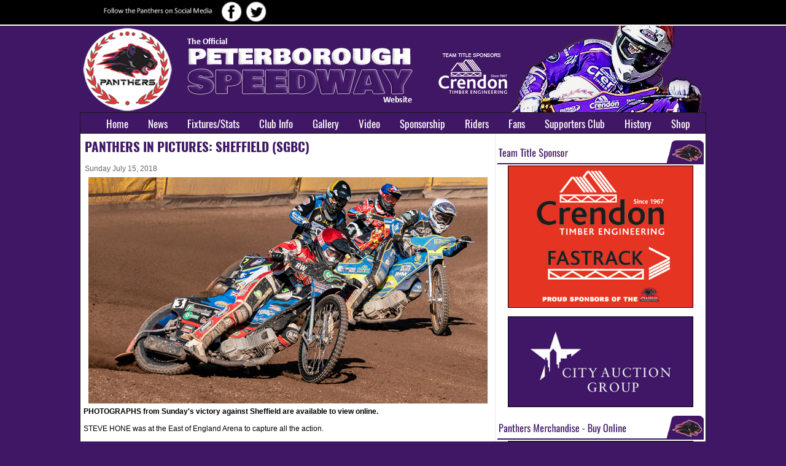

--- FILE ---
content_type: text/html; charset=utf-8
request_url: http://peterborough-speedway.com/news.php?extend.3420
body_size: 3879
content:
<?xml version='1.0' encoding='utf-8' ?>
<!DOCTYPE html PUBLIC "-//W3C//DTD XHTML 1.1//EN" "http://www.w3.org/TR/xhtml11/DTD/xhtml11.dtd">
<html xmlns='http://www.w3.org/1999/xhtml' xml:lang="en">
<head>
<title>Peterborough Panthers Speedway Official Website: PANTHERS IN PICTURES: SHEFFIELD (SGBC)</title>
<!-- *JS* -->
<script type='text/javascript' src='/files/zintek.js'></script>
<!-- *CSS* -->
<!-- Theme css -->
<link rel='stylesheet' href='/themes/peterborough23/style.css' type='text/css' media='all' />
<!-- *META* -->
<meta http-equiv='content-type' content='text/html; charset=utf-8' />
<meta http-equiv='content-style-type' content='text/css' />
<meta http-equiv='content-language' content='en' />
<!-- e107slider meta -->

	<link rel='stylesheet' type='text/css' href='extras/e107slider/css/responsiveslides.css' media='screen' />
	<script src='extras/e107slider/scripts/jquery-1.9.1.min.js'></script>
	<script src='extras/e107slider/scripts/responsiveslides.min.js'></script>
	<script type='text/javascript'>
		$(function () {

      		$(".rslides1").responsiveSlides({
      			auto: true,
  				speed: 500,
  				timeout: 6000,
  				pager: true,
  				nav: true,
  				random: false,
  				pause: true,
  				pauseControls: true
      		});
      		
      		$(".rslides2").responsiveSlides({
        		auto: true,
  				speed: 500,
  				timeout: 5000,
  				pager: true,
  				nav: true,
  				random: false,
  				pause: false,
  				pauseControls: false
      		});

    	});
	</script><!-- mobile meta -->
<!-- rss_menu meta -->

<!-- Core Meta Tags -->
<meta name="description" content="The official website for the Peterborough Panthers speedway team. All the latest official news from the East of England Showground." />
<meta name="keywords" content="peterborough, panthers, speedway, team, uk, british, england, british, bspa, rick frost, trevor swales, ryan sullivan, tomas, bajerski, niels kristian iversen, jesper b, jensen, east, of, showground, pumas, richard hall, elite league, sky sports, hans andersen, ulrich ostergaard, julie mahoney, peter oakes" />
<!-- Global site tag (gtag.js) - Google Analytics -->
<script async src="https://www.googletagmanager.com/gtag/js?id=UA-129264632-1"></script>
<script>
  window.dataLayer = window.dataLayer || [];
  function gtag(){dataLayer.push(arguments);}
  gtag('js', new Date());

  gtag('config', 'UA-129264632-1');
</script>
<link rel='icon' href='http://peterborough-speedway.com/favicon.ico' type='image/x-icon' />
<link rel='shortcut icon' href='http://peterborough-speedway.com/favicon.ico' type='image/xicon' />

<!-- *PRELOAD* -->
</head>
<body onload="externalLinks();">
<div align='center'>  <table width='100%'  border='0' cellpadding='0' cellspacing='0' background='http://www.peterborough-speedway.com/images/bg23_rv.jpg'>    <tr>      <td height='30' valign='top'><div align='center'>        <table width='1020' border='0' cellspacing='0' cellpadding='0'>          <tr>            <td width='2'><div align='left'><img src='http://www.peterborough-speedway.com/images/blank.gif' width='15' height=39'></div></td>            <td><div align='left'>              <table border='0' cellspacing='0' cellpadding='0'>                  <tr>                    <td width='212'><img src='http://www.peterborough-speedway.com/images/followus3_rv.png' width='202' height='18'></td>                    <td width='40'><div align='center'><a href='https://www.facebook.com/peterboroughspeedway/' target='_blank'><img src='http://www.peterborough-speedway.com/images/facebook1_rv.png' alt='Facebook' width='34' height='34' border='0'></a></div></td>                    <td width='40'><div align='center'><a href='https://twitter.com/PboroPanthers' target='_blank'><img src='http://www.peterborough-speedway.com/images/twitter1_rv.png' alt='Twitter' width='34' height='34' border='0'></a></div></td>                    <td width='40'><div align='center'><img src='http://www.peterborough-speedway.com/images/blank.gif' alt='Instagram' width='34' height='34' border='0'></div></td>                    <td width='40'><div align='center'><img src='http://www.peterborough-speedway.com/images/blank.gif' alt='YouTube' width='34' height='34' border='0'></div></td>                    <td width='40'><img src='http://www.peterborough-speedway.com/images/blank.gif' width='618' height='38'></td>                  </tr>              </table>            </div></td>            <td width='3'><div align='left'><img src='http://www.peterborough-speedway.com/images/blank.gif' width='15' height='39'></div></td>          </tr>        </table>      </div></td>    </tr>    <tr>      <td valign='top'><div align='center'>        <table width='1020' height='0' border='0' cellpadding='0' cellspacing='0'>          <tr style='padding-top: 0px; vertical-align: top'>            <td style='padding-top: 0px; vertical-align: top'><table class='top_section' align='center'><tr><td class='mainheader'><img src='http://www.peterborough-speedway.com/images/header23_6.png' align='top'></td></tr></table><table class='top_section' align='center'><tr><td class='menucell' align='top'><div><script type='text/javascript' src='/files/nav_menu_alt.js'></script><div class='menuBar' style='width:100%; white-space: nowrap'><a class='menuButton' href='/homepage' style='background-image: url(/themes/peterborough23/images/bspa.gif); background-repeat: no-repeat; background-position: 3px 1px; white-space: nowrap' >Home</a><a class='menuButton' href='/latestnews' style='background-image: url(/themes/peterborough23/images/bspa.gif); background-repeat: no-repeat; background-position: 3px 1px; white-space: nowrap' >News</a><a class='menuButton' href='/' style='background-image: url(/themes/peterborough23/images/bspa.gif); background-repeat: no-repeat; background-position: 3px 1px; white-space: nowrap' onclick="return buttonClick(event, 'l_137');" onmouseover="buttonMouseover(event, 'l_137');">Fixtures/Stats</a><div id='l_137' class='menu' onmouseover="menuMouseover(event)"><a class='menuItem' href='/fixtures23' ><span class='menuItemBuffer'><img src='/themes/peterborough23/images/bspa.gif' alt='' style='border:0px; vertical-align:bottom; width: 1px; height: 1px' /></span><span class='menuItemText'>Fixtures &amp; Results</span></a><a class='menuItem' href='/premiership23' ><span class='menuItemBuffer'><img src='/themes/peterborough23/images/bspa.gif' alt='' style='border:0px; vertical-align:bottom; width: 1px; height: 1px' /></span><span class='menuItemText'>Premiership Table</span></a><a class='menuItem' href='/statistics23' ><span class='menuItemBuffer'><img src='/themes/peterborough23/images/bspa.gif' alt='' style='border:0px; vertical-align:bottom; width: 1px; height: 1px' /></span><span class='menuItemText'>Panthers Statistics</span></a></div><a class='menuButton' href='/' style='background-image: url(/themes/peterborough23/images/bspa.gif); background-repeat: no-repeat; background-position: 3px 1px; white-space: nowrap' onclick="return buttonClick(event, 'l_138');" onmouseover="buttonMouseover(event, 'l_138');">Club Info</a><div id='l_138' class='menu' onmouseover="menuMouseover(event)"><a class='menuItem' href='/ticketoffice' ><span class='menuItemBuffer'><img src='/themes/peterborough23/images/bspa.gif' alt='' style='border:0px; vertical-align:bottom; width: 1px; height: 1px' /></span><span class='menuItemText'>Ticket Office</span></a><a class='menuItem' href='/clubofficials' ><span class='menuItemBuffer'><img src='/themes/peterborough23/images/bspa.gif' alt='' style='border:0px; vertical-align:bottom; width: 1px; height: 1px' /></span><span class='menuItemText'>Club Officials</span></a><a class='menuItem' href='/howtofindus' ><span class='menuItemBuffer'><img src='/themes/peterborough23/images/bspa.gif' alt='' style='border:0px; vertical-align:bottom; width: 1px; height: 1px' /></span><span class='menuItemText'>How to Find Us</span></a><a class='menuItem' href='/clubdetails' ><span class='menuItemBuffer'><img src='/themes/peterborough23/images/bspa.gif' alt='' style='border:0px; vertical-align:bottom; width: 1px; height: 1px' /></span><span class='menuItemText'>Club Details</span></a><a class='menuItem' href='/contactus' ><span class='menuItemBuffer'><img src='/themes/peterborough23/images/bspa.gif' alt='' style='border:0px; vertical-align:bottom; width: 1px; height: 1px' /></span><span class='menuItemText'>Contact Us</span></a></div><a class='menuButton' href='/photogallery' style='background-image: url(/themes/peterborough23/images/bspa.gif); background-repeat: no-repeat; background-position: 3px 1px; white-space: nowrap' >Gallery</a><a class='menuButton' href='/videovault' style='background-image: url(/themes/peterborough23/images/bspa.gif); background-repeat: no-repeat; background-position: 3px 1px; white-space: nowrap' >Video</a><a class='menuButton' href='/sponsorship' style='background-image: url(/themes/peterborough23/images/bspa.gif); background-repeat: no-repeat; background-position: 3px 1px; white-space: nowrap' >Sponsorship</a><a class='menuButton' href='/team23' style='background-image: url(/themes/peterborough23/images/bspa.gif); background-repeat: no-repeat; background-position: 3px 1px; white-space: nowrap' >Riders</a><a class='menuButton' href='/' style='background-image: url(/themes/peterborough23/images/bspa.gif); background-repeat: no-repeat; background-position: 3px 1px; white-space: nowrap' onclick="return buttonClick(event, 'l_141');" onmouseover="buttonMouseover(event, 'l_141');">Fans</a><div id='l_141' class='menu' onmouseover="menuMouseover(event)"><a class='menuItem' href='/100club' ><span class='menuItemBuffer'><img src='/themes/peterborough23/images/bspa.gif' alt='' style='border:0px; vertical-align:bottom; width: 1px; height: 1px' /></span><span class='menuItemText'>100 Club</span></a><a class='menuItem' href='/whatisspeedway' ><span class='menuItemBuffer'><img src='/themes/peterborough23/images/bspa.gif' alt='' style='border:0px; vertical-align:bottom; width: 1px; height: 1px' /></span><span class='menuItemText'>What is Speedway?</span></a><a class='menuItem' href='http://twitter.com/PboroPanthers'  rel='external' ><span class='menuItemBuffer'><img src='/themes/peterborough23/images/bspa.gif' alt='' style='border:0px; vertical-align:bottom; width: 1px; height: 1px' /></span><span class='menuItemText'>Twitter Page</span></a><a class='menuItem' href='http://www.facebook.com/peterboroughspeedway' ><span class='menuItemBuffer'><img src='/themes/peterborough23/images/bspa.gif' alt='' style='border:0px; vertical-align:bottom; width: 1px; height: 1px' /></span><span class='menuItemText'>Facebook Group</span></a></div><a class='menuButton' href='/supportersclub' style='background-image: url(/themes/peterborough23/images/bspa.gif); background-repeat: no-repeat; background-position: 3px 1px; white-space: nowrap' >Supporters Club</a><a class='menuButton' href='/' style='background-image: url(/themes/peterborough23/images/bspa.gif); background-repeat: no-repeat; background-position: 3px 1px; white-space: nowrap' onclick="return buttonClick(event, 'l_100');" onmouseover="buttonMouseover(event, 'l_100');">History</a><div id='l_100' class='menu' onmouseover="menuMouseover(event)"><a class='menuItem' href='/clubhonours' ><span class='menuItemBuffer'><img src='/themes/peterborough23/images/bspa.gif' alt='' style='border:0px; vertical-align:bottom; width: 1px; height: 1px' /></span><span class='menuItemText'>Club Honours</span></a><a class='menuItem' href='/archive23' ><span class='menuItemBuffer'><img src='/themes/peterborough23/images/bspa.gif' alt='' style='border:0px; vertical-align:bottom; width: 1px; height: 1px' /></span><span class='menuItemText'>2023 Season</span></a><a class='menuItem' href='/archive22' ><span class='menuItemBuffer'><img src='/themes/peterborough23/images/bspa.gif' alt='' style='border:0px; vertical-align:bottom; width: 1px; height: 1px' /></span><span class='menuItemText'>2022 Season</span></a><a class='menuItem' href='/archive21' ><span class='menuItemBuffer'><img src='/themes/peterborough23/images/bspa.gif' alt='' style='border:0px; vertical-align:bottom; width: 1px; height: 1px' /></span><span class='menuItemText'>2021 Season</span></a><a class='menuItem' href='/archive19' ><span class='menuItemBuffer'><img src='/themes/peterborough23/images/bspa.gif' alt='' style='border:0px; vertical-align:bottom; width: 1px; height: 1px' /></span><span class='menuItemText'>2019 Season</span></a><a class='menuItem' href='/archive18' ><span class='menuItemBuffer'><img src='/themes/peterborough23/images/bspa.gif' alt='' style='border:0px; vertical-align:bottom; width: 1px; height: 1px' /></span><span class='menuItemText'>2018 Season</span></a><a class='menuItem' href='/archive17' ><span class='menuItemBuffer'><img src='/themes/peterborough23/images/bspa.gif' alt='' style='border:0px; vertical-align:bottom; width: 1px; height: 1px' /></span><span class='menuItemText'>2017 Season</span></a><a class='menuItem' href='/archive16' ><span class='menuItemBuffer'><img src='/themes/peterborough23/images/bspa.gif' alt='' style='border:0px; vertical-align:bottom; width: 1px; height: 1px' /></span><span class='menuItemText'>2016 Season</span></a><a class='menuItem' href='/archive15' ><span class='menuItemBuffer'><img src='/themes/peterborough23/images/bspa.gif' alt='' style='border:0px; vertical-align:bottom; width: 1px; height: 1px' /></span><span class='menuItemText'>2015 Season</span></a><a class='menuItem' href='/archive14' ><span class='menuItemBuffer'><img src='/themes/peterborough23/images/bspa.gif' alt='' style='border:0px; vertical-align:bottom; width: 1px; height: 1px' /></span><span class='menuItemText'>2014 Season</span></a><a class='menuItem' href='/archive13' ><span class='menuItemBuffer'><img src='/themes/peterborough23/images/bspa.gif' alt='' style='border:0px; vertical-align:bottom; width: 1px; height: 1px' /></span><span class='menuItemText'>2013 Season</span></a><a class='menuItem' href='/archive12' ><span class='menuItemBuffer'><img src='/themes/peterborough23/images/bspa.gif' alt='' style='border:0px; vertical-align:bottom; width: 1px; height: 1px' /></span><span class='menuItemText'>2012 Season</span></a><a class='menuItem' href='/archive11' ><span class='menuItemBuffer'><img src='/themes/peterborough23/images/bspa.gif' alt='' style='border:0px; vertical-align:bottom; width: 1px; height: 1px' /></span><span class='menuItemText'>2011 Season</span></a><a class='menuItem' href='/archive10' ><span class='menuItemBuffer'><img src='/themes/peterborough23/images/bspa.gif' alt='' style='border:0px; vertical-align:bottom; width: 1px; height: 1px' /></span><span class='menuItemText'>2010 Season</span></a><a class='menuItem' href='/archive09' ><span class='menuItemBuffer'><img src='/themes/peterborough23/images/bspa.gif' alt='' style='border:0px; vertical-align:bottom; width: 1px; height: 1px' /></span><span class='menuItemText'>2009 Season</span></a><a class='menuItem' href='/archive08' ><span class='menuItemBuffer'><img src='/themes/peterborough23/images/bspa.gif' alt='' style='border:0px; vertical-align:bottom; width: 1px; height: 1px' /></span><span class='menuItemText'>2008 Season</span></a><a class='menuItem' href='/archive06' ><span class='menuItemBuffer'><img src='/themes/peterborough23/images/bspa.gif' alt='' style='border:0px; vertical-align:bottom; width: 1px; height: 1px' /></span><span class='menuItemText'>2006 Season</span></a><a class='menuItem' href='/stats00_07' ><span class='menuItemBuffer'><img src='/themes/peterborough23/images/bspa.gif' alt='' style='border:0px; vertical-align:bottom; width: 1px; height: 1px' /></span><span class='menuItemText'>2000-2007 Stats</span></a><a class='menuItem' href='/stats90_99' ><span class='menuItemBuffer'><img src='/themes/peterborough23/images/bspa.gif' alt='' style='border:0px; vertical-align:bottom; width: 1px; height: 1px' /></span><span class='menuItemText'>1990-1999 Stats</span></a><a class='menuItem' href='/stats80_89' ><span class='menuItemBuffer'><img src='/themes/peterborough23/images/bspa.gif' alt='' style='border:0px; vertical-align:bottom; width: 1px; height: 1px' /></span><span class='menuItemText'>1980-1989 Stats</span></a><a class='menuItem' href='/stats70_79' ><span class='menuItemBuffer'><img src='/themes/peterborough23/images/bspa.gif' alt='' style='border:0px; vertical-align:bottom; width: 1px; height: 1px' /></span><span class='menuItemText'>1970-1979 Stats</span></a></div><a class='menuButton' href='https://jaybeadesigns.co.uk/product-category/peterborough-panthers/clothing-peterborough-panthers/' style='background-image: url(/themes/peterborough23/images/bspa.gif); background-repeat: no-repeat; background-position: 3px 1px; white-space: nowrap'  rel='external' >Shop</a></div></div></td></tr></table><table class='main_section' align='center'><tr><td class='default_menu'><table width='100%' cellspacing='0' cellpadding='0' border='0'>	<tr>	<td><div class='menu_content2'><table align='left' cellpadding='2' cellspacing='3' style='width: 100%'><tr><td style='width: 100%; padding: 4px; vertical-align: top'><div class='newsheader2'>PANTHERS IN PICTURES: SHEFFIELD (SGBC)</div><br><div class='newsdate4'>Sunday  July 15, 2018</div></td></tr><tr><td><center><a href='news.php?extend.3420.9'><img class='news_image' src='images/newspost_images2/action18_pet_she1.jpg' hspace='0' alt='' style='border:0px' /></a></center></td></tr><tr><td class='newsbody' style='padding-left: 2px; padding-right: 2px'><strong>PHOTOGRAPHS from Sunday's victory against Sheffield are available to view online.<br /><br /></strong>STEVE HONE was at the East of England Arena to capture all the action.<br /><br /><p align="center"><img src="GALLERY/sheffield_150718/SJH00132.jpg" width="600" height="342"></p><p align="center"><img src="GALLERY/sheffield_150718/SJH00157.jpg" width="600" height="362"></p><p align="center"><img src="GALLERY/sheffield_150718/SJH00235.jpg" width="600" height="384"></p><p align="center"><img src="GALLERY/sheffield_150718/SJH00407.jpg" width="600" height="405"></p><br><br><div style='float:left; text-align: left; margin:10px 0;'>
<table style="float:left;"><tr>

<td style='padding-left:2px'><strong>Share This:</strong>&nbsp;&nbsp;</td>


<td style='padding-right:4px'><a href="javascript:void(window.open('http://www.facebook.com/sharer.php?u=http://peterborough-speedway.com/news.php?extend.3420&amp;title=PANTHERS IN PICTURES: SHEFFIELD (SGBC)','ptm','scrollbars=yes,resizable=yes,height=450,width=550').focus())"><img src='extras/social/images/facebook.png' style="border: 0px" alt="Facebook" title='Send to Facebook' /></a></td>



<td style='padding-right:4px'><a href="javascript:void(window.open('http://twitter.com/?status=PANTHERS IN PICTURES: SHEFFIELD (SGBC) http://peterborough-speedway.com/news.php?extend.3420','ptm','scrollbars=yes,resizable=yes,height=450,width=550').focus())"><img src='extras/social/images/twitter.png' style="border: 0px" alt="Twitter" title='Tweet This' /></a></td>



</tr></table></div><br /><br><br><br><br><br></td></tr></table></div></td>	</tr></table><br /></td><td class='left_menu4'><table class='menus_container4'><tr><td><div class='cap_border'></div><table class='cont'><tr><td class='menu_content  non_default'><div align="center"><img src="images/column23_teamtitle.png" style="border: 0px solid black" /></div><div align="center"><a href="https://crendon.co.uk/" rel="external"><img src="images/crendon19_2.jpg" style="width: 300px; border: 1px solid black" /></a></div><div align="center"><br /></div><div align="center"><a href="https://www.cityauctiongroup.com/" target="_blank"><img src="images/23_city_auction.png" style="width: 300px; border: 1px solid black" /></a></div><div align="center"><br /></div><div align="center"><img src="images/column23_merchandise.png" style="border: 0px solid black" /></div><div align="center"><a href="https://jaybeadesigns.co.uk/product-category/peterborough-panthers/" target="_blank"><img src="images/jaybea19.jpg" style="width: 300px; border: 1px solid black" /></a></div><div align="center"><br /></div><div align="center"><img src="images/column23_mediapartners.png" style="border: 0px solid black" /></div><div align="center"><a href="https://www.peterboroughtoday.co.uk/" target="_blank"><img src="images/23_telegraph.jpg" style="width: 300px; border: 1px solid black" /></a></div><div align="center"><br /></div><div align="center"><a href="https://www.bbc.co.uk/news/england/cambridgeshire" target="_blank"><img src="images/23_bbc_cambridgeshire.jpg" style="width: 300px; border: 1px solid black" /></a></div><div align="center"><br /></div><div align="center"><img src="images/column23_ourpartners.png" style="border: 0px solid black" /></div><div align="center"><img src="images/23_arena.jpg" style="width: 300px; border: 1px solid black" /></div><div align="center"><br /></div><div align="center"><a href="https://www.tengtools.com/" target="_blank"><img src="images/23_teng_tools.jpg" style="width: 300px; border: 1px solid black" /></a></div><div align="center"><br /></div><div align="center"><a href="https://www.oakfielduk.co.uk/" target="_blank"><img src="images/23_oakfield.jpg" style="width: 300px; border: 1px solid black" /></a></div><div align="center"><br /></div><div align="center"><img src="images/column23_charitypartners.png" style="border: 0px solid black" /></div><div align="center"><a href="https://www.eaaa.org.uk/" target="_blank"><img src="images/23_ea_airambulance.jpg" style="width: 300px; border: 1px solid black" /></a></div><div align="center"><br /></div></td></tr></table></td></tr></table></td></tr></table><div style='text-align:center'><br /><div class = 'disc'>© Peterborough Speedway, All rights reserved | Site Design and Production <a href='http://www.apmedia.info' target='_blank'>AP Media</a></div><br /><br /></div></td>            </tr>        </table>      </div></td>    </tr>  </table></div><script type='text/javascript'>
SyncWithServerTime('1769141307');
       </script>
</body></html>

--- FILE ---
content_type: text/css
request_url: http://peterborough-speedway.com/themes/peterborough23/style.css
body_size: 3795
content:
/* info: alternative stylesheet */

/* Core Classes */
@font-face {
    font-family: 'continuum_boldregular';
    src: url('contb-webfont.eot');
    src: url('contb-webfont.eot?#iefix') format('embedded-opentype'),
         url('contb-webfont.woff') format('woff'),
         url('contb-webfont.ttf') format('truetype'),
         url('contb-webfont.svg#continuum_boldregular') format('svg');
    font-weight: normal;
    font-style: normal;

}
@font-face {
    font-family: 'continuum_mediumregular';
    src: url('contm-webfont.eot');
    src: url('contm-webfont.eot?#iefix') format('embedded-opentype'),
         url('contm-webfont.woff') format('woff'),
         url('contm-webfont.ttf') format('truetype'),
         url('contm-webfont.svg#continuum_mediumregular') format('svg');
    font-weight: normal;
    font-style: normal;

}

@font-face {
	font-family: 'Bliss_2';
	src: url('Bliss2-Heavy.eot');
	src: url('Bliss2-Heavy.eot?#iefix') format('embedded-opentype'),
		url('Bliss2-Heavy.woff') format('woff'),
		url('Bliss2-Heavy.ttf') format('truetype'),
		url('Bliss2-Heavy.svg#Bliss2-Heavy') format('svg');
	font-weight: 900;
	font-style: normal;
}
@font-face {
    font-family: 'bebas_neueregular';
    src: url('bebasneue-webfont.eot');
    src: url('bebasneue-webfont.eot?#iefix') format('embedded-opentype'),
         url('bebasneue-webfont.woff') format('woff'),
         url('bebasneue-webfont.ttf') format('truetype'),
         url('bebasneue-webfont.svg#bebas_neueregular') format('svg');
    font-weight: normal;
    font-style: normal;

}
@font-face {
  font-family: 'Oswald-Heavy';
  src: url('Oswald-Heavy.eot?#iefix') format('embedded-opentype'),  
url('Oswald-Heavy.woff') format('woff'), 
url('Oswald-Heavy.ttf')  format('truetype'), 
url('Oswald-Heavy.svg#Oswald-Heavy') format('svg');
  font-weight: normal;
  font-style: normal;
}

@font-face {
  font-family: 'Oswald-Regular';
  src: url('Oswald-Regular.eot?#iefix') format('embedded-opentype'),  
url('Oswald-Regular.woff') format('woff'), 
url('Oswald-Regular.ttf')  format('truetype'), 
url('Oswald-Regular.svg#Oswald-Regular') format('svg');
  font-weight: normal;
  font-style: normal;
}
@font-face {
  font-family: 'Oswald-Bold';
  src: url('OOswald-Heavyswald-Bold.eot?#iefix') format('embedded-opentype'),  
url('Oswald-Bold.woff') format('woff'), 
url('Oswald-Bold.ttf')  format('truetype'), 
url('Oswald-Bold.svg#Oswald-Bold') format('svg');
  font-weight: normal;
  font-style: normal;
}

body {	
color: #000000; 
font: normal 11px arial, verdana, tahoma, sans-serif;
margin: 0 0 0 0;
background-color: #401765;
}

html {
SCROLLBAR-FACE-COLOR: #401765; SCROLLBAR-HIGHLIGHT-COLOR: #ffffff;
SCROLLBAR-SHADOW-COLOR: #ffffff; SCROLLBAR-3DLIGHT-COLOR: #000000;
SCROLLBAR-ARROW-COLOR: #ffffff; SCROLLBAR-TRACK-COLOR: #dd0303;
SCROLLBAR-DARKSHADOW-COLOR: #000000;
}

.caption18 {
  display: block;
  position: absolute;
  z-index: 2;
  font-size: 1em;
  text-shadow: none;
  color: #fff;
  left: 0;
  right: 0;
  bottom: 0;
  padding: 3px 3px 3px 3px;
  margin: 0;
  max-width: none;
  height: 73px;
  }
.caption183 {
  display: block;
  position: absolute;
  z-index: 2;
  font-size: 1em;
  text-shadow: none;
  color: #fff;
  left: 0;
  right: 0;
  bottom: 0;
  padding: 3px 3px 3px 3px;
  margin: 0;
  max-width: none;
  height: 73px;
  }
.caption19 {
  display: block;
  position: absolute;
  z-index: 2;
  font-size: 1em;
  text-shadow: none;
  color: #fff;
  left: 0;
  right: 0;
  bottom: 0;
  padding: 3px 3px 3px 3px;
  margin: 0;
  max-width: none;
  height: 64px;
  }
.grad1 {
  display: block;
  position: absolute;
  z-index: 2;
  font-size: 1em;
  text-shadow: none;
  color: #fff;
background-image: -webkit-linear-gradient(bottom, #000000 0%, transparent 100%);
background: linear-gradient(to bottom, transparent, #000000);
  left: 0;
  right: 0;
  bottom: 0;
  padding: 3px 3px 3px 3px;
  margin: 0;
  max-width: none;
  height: 150px;
  }
.ui-tabs-panel1{ 
	width:660px; 
	height:375px; 
	position:relative;  
	
}
.ui-tabs-panel1 img { 
	width:660px; 
	height:375px; 
	position:relative;  
	
}

.ui-tabs-panel1 .info{ 
text-decoration: none; 
	position:absolute; 
	top:163px; 
	left:0; 
	height:64px; 
	width:100%; 
	
}


#featured .ui-tabs-hide1{ 
	display:none; 
}

.caption182 {
  display: block;
  position: absolute;
  z-index: 2;
  font-size: 1em;
  text-shadow: none;
  color: #fff;

  left: 0;
  right: 0;
  bottom: 0;
  padding: 3px 3px 3px 3px;
  margin: 0;
  max-width: none;
  height: 53px;
  }
.grad2 {
  display: block;
  position: absolute;
  z-index: 2;
  font-size: 1em;
  text-shadow: none;
  color: #fff;
background-image: -webkit-linear-gradient(bottom, #000000 0%, transparent 100%);
background: linear-gradient(to bottom, transparent, #000000);
  left: 0;
  right: 0;
  bottom: 0;
  padding: 3px 3px 3px 3px;
  margin: 0;
  max-width: none;
  height: 125px;
  }
.ui-tabs-panel{ 
	width:244px; 
	height:139px; 
	position:relative;  
	
}
.ui-tabs-panel img { 
	width:244px; 
	height:139px; 
	position:relative;  
	
}

.ui-tabs-panel .info{ 
text-decoration: none; 
	position:absolute; 
	top:163px; 
	left:0; 
	height:64px; 
	width:100%;
	
}
.loginmenu {	
font: bold 15px arial, verdana, tahoma, sans-serif;
}
.newscategory {
	color: #401765;
	font: bold 11px arial, verdana, tahoma, sans-serif;
}
.newscategory2 {
	color: #401765;
	font: bold 12px arial, verdana, tahoma, sans-serif;
    border-bottom: #666666 1px dashed;
}
.newscategory3 {
	color: #401765;
	font: bold 11px arial, verdana, tahoma, sans-serif;
}
.newscategory23 {
	color: #b66afa;
	font: bold 11px arial, verdana, tahoma, sans-serif;
}
.newssummary2 {
	font: normal 11px arial, verdana, tahoma, sans-serif;
}
.info h2{ 
	font:18px arial, verdana, tahoma, sans-serif;
	color:#ffffff; 
	padding:5px; margin:0;
	overflow:hidden; 
}
.info p{ 
	margin:7px 7px 7px 7px; 
	font:11px arial, verdana, tahoma, sans-serif;
	line-height:15px; 
	color:#ffffff;  
}
.info a{ 
	text-decoration:none; 
	color:#ffffff; 
}
.info a:hover{ 
	text-decoration:none; 
}
#featured .ui-tabs-hide{ 
	display:none; 
}



.marqueeline {
            background-color: #000000;             
            background-image: url(images/bgmarq.jpg); 
    }
.bspaheader {
	
	height: 149px;
	padding-right: 0px;
}
.mainheader {
	
	
	height: 141px;
	padding: 0px 0px 0px 0px;
}

.newsimage {
width-image: 35px;
	height-image: 35px;
}
.super7header {
	
	height: 149px;
	padding-right: 0px;
}
.stats_table {
    padding: 2px;
}
.stats_margin {
	margin: 5px;
	
}
td {
	margin: 0px;
	padding: 0px;
	
	color: #000000;
	
	
}
.ytm {
	font: bold 18px arial, verdana, tahoma, sans-serif;
    text-align: center;	
	text-transform: uppercase;
}
.resulttabs {
	border-top: 1px dashed #666666;
	border-bottom: 1px dashed #666666;
	color: #401765;
	font: bold 18px arial, verdana, tahoma, sans-serif;
	background-color: #ffffff;
text-transform: uppercase;
padding: 4px 6px 4px 6px;
}
.disc {
	color: #ffffff;
font: normal 11px arial, verdana, tahoma, sans-serif;
}

td, .indent, .caption, .captiontext, .defaulttext, .bodytable, .mediumtext,
.forumheader2, .forumheader4, .forumheader5, .finfobar {
	font: normal 12px arial, verdana, tahoma, sans-serif;
	color: #000000;
}
.forumheader {
	font: bold 13px arial, verdana, tahoma, sans-serif;
	color: #000000;
text-align: left;	
}

.fcaption {
	font: bold 13px arial, verdana, tahoma, sans-serif;
	color: #000000;
}

.newssliderdate {
	font: normal 11px arial, verdana, tahoma, sans-serif;
}
.newsslidertitle {
	margin:10px 0px 0px 0px; 
}
.newsarchivelink {
	font: normal 14px arial, verdana, tahoma, sans-serif;
}
.homepagenewsheadlines {
	font: normal 12px arial, verdana, tahoma, sans-serif;
}
.homepagenewsheadlines a:link {
text-decoration: none; 
	font: normal 12px arial, verdana, tahoma, sans-serif;
color: #401765;
  font-weight: bold;
}
.homepagenewsheadlines a:visited {
text-decoration: none; 
	font: normal 12px arial, verdana, tahoma, sans-serif;
color: #401765;
  font-weight: bold;
}
.homepagenewsheadlines a:hover {
text-decoration: underline; 
	font: normal 12px arial, verdana, tahoma, sans-serif;
color: #401765;
  font-weight: bold;

}
.newsheader {
	font: normal 13px arial, verdana, tahoma, sans-serif;
	color: #401765;
}
.newsheader2 {
font-family: 'Oswald-Bold';
	font-size: 21px;
	color: #401765;
}
.newsheader3 {
	font: normal 13px arial, verdana, tahoma, sans-serif;
	color: #401765;
}
.newsdate2 {
	font: normal 12px arial, verdana, tahoma, sans-serif;
	color: #666666;
	text-transform: normal;
    border-bottom: #666666 1px dashed;
}
.newsdate3 {
	font: normal 12px arial, verdana, tahoma, sans-serif;
	color: #999999;
	text-transform: uppercase;
}
.newsdate4 {
	font: normal 12px arial, verdana, tahoma, sans-serif;
	color: #666666;
	text-transform: normal;
}
.newsbody {
	font: normal 12px arial, verdana, tahoma, sans-serif;
	color: #000000;
	text-transform: normal;
}
.newstablebottom {
	border-bottom: #999999 1px dashed;
}
.newstablebottom2 {
	padding-top: 5px;
	padding-bottom: 5px;
}
.newstablebottom3 {
	padding-top: 4px;
	padding-bottom: 4px;
	}
.nomenusfooter {
	font: normal 11px arial, verdana, tahoma, sans-serif;
	color: #ffffff;
}
.emailsignup {
	font: normal 11px arial, verdana, tahoma, sans-serif;
	color: #ffffff;
}
.readmore {
	font: normal 12px arial, verdana, tahoma, sans-serif;
	color: #000000;
}
.readmore a:link {
text-decoration: none; 
font: bold 12px arial, verdana, tahoma, sans-serif;
color: #dd0303;
}
.readmore a:visited {
text-decoration: none; 
font: bold 12px arial, verdana, tahoma, sans-serif;
color: #dd0303;
}
.readmore a:hover {
text-decoration: underline; 
font: bold 12px arial, verdana, tahoma, sans-serif;
color: #dd0303;

}
.nomenusfooter a:link {
text-decoration: none; 
font: bold 11px arial, verdana, tahoma, sans-serif;
color: #ffffff;
}
.nomenusfooter a:visited {
text-decoration: none; 
font: bold 11px arial, verdana, tahoma, sans-serif;
color: #ffffff;
}
.nomenusfooter a:hover {
text-decoration: underline; 
font: bold 11px arial, verdana, tahoma, sans-serif;
color: #ffffff;

}
.emailsignup a:link {
text-decoration: none; 
font: bold 11px arial, verdana, tahoma, sans-serif;
color: #fff000;
}
.emailsignup a:visited {
text-decoration: none; 
font: bold 11px arial, verdana, tahoma, sans-serif;
color: #fff000;
}
.emailsignup a:hover {
text-decoration: underline; 
font: bold 11px arial, verdana, tahoma, sans-serif;
color: #fff000;

}
.menucell {
	border-left: #191918 1px solid;
	border-right: #191918 1px solid;
border-top: #191918 1px solid;
}
.menucell2 {
	border-left: #191918 1px solid;
	border-right: #191918 1px solid;
border-bottom: #191918 1px solid;
}
.disc a:link {
text-decoration: none; 
font: bold 11px arial, verdana, tahoma, sans-serif;
color: #ffffff;
}
.disc a:visited {
text-decoration: none; 
font: bold 11px arial, verdana, tahoma, sans-serif;
color: #ffffff;
}
.disc a:hover {
text-decoration: underline; 
font: bold 11px arial, verdana, tahoma, sans-serif;
color: #ffffff;

}
.newsheader a:link {
text-decoration: none; 
color: #ffffff;
}
.newsheader a:visited {
text-decoration: none; 
color: #dd0303;
}
.newsheader a:hover {
text-decoration: underline; 
color: #dd0303;

}
.newsmenu {
	font: normal 9px arial, verdana, tahoma, sans-serif;
	text-align: left;
	color: #ffffff;
}
	.newsmenu a:link {
text-decoration: none; 
color: #ffffFF;
}
.newsmenu a:visited {
text-decoration: none; 
color: #ffffFF;
}
.newsmenu a:hover {
text-decoration: underline; 
color: #ffffFF;
}
.newsarch {
	font: normal 11px arial, verdana, tahoma, sans-serif;
	text-align: center;
	color: #ffffff;
}
	.newsarch a:link {
text-decoration: none; 
color: #401765;
}
.newsarch a:visited {
text-decoration: none; 
color: #401765;
}
.newsarch a:hover {
text-decoration: none; 
color: #dd0303;
}
.newsdate {
	font: bold 11px arial, verdana, tahoma, sans-serif;
	color: #000000;
	text-transform: uppercase;
}
.newstext {
	font: normal 11px arial, verdana, tahoma, sans-serif;
	
}


.newsstyle3 {
	margin-left: 5px;
}

.forumheader9{
	font: normal 11px arial, verdana, tahoma, sans-serif;
	color: #000000;
	padding: 0px;

	border: 0px solid #000;
	}
	.forumheader10 {
	font: normal 11px arial, verdana, tahoma, sans-serif;
	color: #000000;
	padding: 2px;

	border: 1px solid #000;
	
}
.forumheader11 {
font: bold 13px arial, verdana, tahoma, sans-serif;
	color: #000000;
	padding: 4px;
	background-color: #ffffff;
	border-bottom: 1px dashed #cccccc;
	text-align: left;
}

.smalltext, .smallblacktext, .tbox, .button, .button:hover, .nextprev, .helpbox {
	font: normal 11px arial, verdana, tahoma, sans-serif;
	color: #000000;
}

.archivetext {
	font: bold 10px arial, verdana, tahoma, sans-serif;
	color: #ffffff;
}

a:link {text-decoration: none; color: #401765;
 font-style: normal;
  font-weight: none;
}
a:visited {text-decoration: none; color: #401765;
 font-style: normal;
  font-weight: none;
}
a:hover {
text-decoration: none; color: #dd0303;
 font-style: normal;
  font-weight: none;
}


img {	
	border: 0px;
}

form {
	margin: 0px;
}

.tbox {
	border: #000000 1px solid;
	background-color: #ffffff;
	font: normal 11px arial, verdana, tahoma, sans-serif;
	color: #000000;
	
	}

.seperator {
	border: #000000 1px solid;
	background-color: #CCCCCC;
	font: normal 9px arial, verdana, tahoma, sans-serif;
	color: #ffffff;
}
.tableheader {
	border: #000000 1px solid;
	background-color: #CCCCCC;
	font: normal 9px arial, verdana, tahoma, sans-serif;
	color: #ffffff;
}

.indent {
	border: #999 1px dashed;
	padding: 5px;
	margin: 5px;
	background-color: #fcf9f9;
}

.button, .button:hover {
	border: 1px solid #000;
}

.button {
	background-image : url(images/button.png);
}

.button:hover {
	background-image : url(images/buttonover.png);
}

.nextprev {
	border: 0px;
	text-align: center;
	padding: 2px;
	border: 1px dashed #666666;
	background-color: #ffffff;
	font: normal 9px arial, verdana, tahoma, sans-serif;
	color: #000000;
}

.spacer{
	padding: 5px 0px;
}

.fborder, .border{
	border-collapse: collapse;
	border-spacing: 0px;
}

.forumheader, .forumheader2, .forumheader4, .fcaption, .finfobar {
	padding: 4px;
	background-color: #ffffff;
	border: 1px solid #cccccc;
}
.ytmheading {
font: normal 11px arial, verdana, tahoma, sans-serif;
	color: #000000;
text-transform: uppercase;

	border-bottom: 1px dashed #cccccc;
	text-align: left;
}
.forumheader3 {
font: normal 11px arial, verdana, tahoma, sans-serif;
	color: #000000;
	padding: 4px;
	background-color: #ffffff;
	border-bottom: 1px dashed #cccccc;
	text-align: left;
}
.forumheader3 {
font: normal 11px arial, verdana, tahoma, sans-serif;
	color: #000000;
	padding: 4px;
	background-color: #ffffff;
	border-bottom: 1px dashed #cccccc;
	text-align: left;
}
.tableukiv{
	padding: 5px;
   border: 1px solid #999999;
background-color: #e6e4e4;
}
.menufixtures{
	padding: 5px;
background-color: #e6e4e4;
min-height:350px; 
  border-radius: 10px;
  border: 1px solid #999999;
}
.tableukiv2{
	padding: 5px;
background-color: #e6e4e4;
  border-radius: 10px;
  border: 1px solid #999999;
}
.linkscaption {
font: bold 12px arial, verdana, tahoma, sans-serif;
	color: #000000;
	padding: 8px 4px 8px 4px;
	background-color: #ffffff;
	border-bottom: 1px dashed #cccccc;
	text-transform: uppercase;
}
.linkscaption2 {
font: bold 14px arial, verdana, tahoma, sans-serif;
	color: #000000;
	padding: 8px 4px 8px 4px;
	background-color: #ffffff;
	border-bottom: 1px dashed #cccccc;
	text-transform: uppercase;
}
.forumheader, .forumheader4, .finfobar {
	background-color: #ffffff;
}

.forumheader5 {
	cursor: pointer;
}

.fcaaaaption, .forumheader5 {
	background-color: #dd0303;
	font: normal 11px arial, verdana, tahoma, sans-serif;
	color: #ffffff;
}

table {
	margin-left: auto;
	margin-right: auto;
}

.searchhighlight {
	text-decoration: underline;
	color: #dd0303;
	font-weight: bold;
}

ul {
	margin-top: 0px;
	margin-bottom: 0px;
}

/* Theme Specific Classes */

.top_section {
	width: 1020px;
	border-bottom: 0px solid #401765;

	border-collapse: collapse;
	border-spacing: 0px;
	table-align: center;

	
}
.main_section {
	width: 1020px;
	border-right: 1px solid #191918;
	border-left: 1px solid #191918;
border-bottom: 1px solid #191918;
	border-collapse: collapse;
	border-spacing: 0px;
	table-align: center;

}
.main_section2018 {
	width: 1020px;
	border-right: 1px solid #191918;
border-left: 1px solid #191918;
border-bottom: 0px solid #191918;

	border-spacing: 0px;
	table-align: center;
background-color: #ffffff;
padding: 3px 3px 0px 3px;
}
.main_section2018-2 {
	width: 1020px;
	border-right: 1px solid #191918;
border-left: 1px solid #191918;
border-bottom: 0px solid #191918;

	border-spacing: 0px;
	table-align: center;
background-color: #ffffff;
padding: 0px 0px 0px 3px;
}

.top_section_left {
	vertical-align: middle;
}

.top_section_mid {
	vertical-align: bottom;
	text-align: right;
	padding: 3px 5px 3px 0px;
	border-left: 1px solid #000;
	
	background-repeat: no-repeat;
	background-color: #F3EDED;
}

.top_section_right {
	vertical-align: middle;
	text-align: center;
	border-left: 1px solid #000;
	
	background-repeat: no-repeat;
	background-position: center;
	background-color: #F3EDED;
}


.menus_container {
	width: 135px;
	text-align: left;
	border-collapse: collapse;
	border-spacing: 0px;

}
.menus_container2 {
	width: 1020px;
	border-collapse: collapse;
	border-spacing: 0px;
	background-color: #ffffff;
}
.menus_container3 {
	width: 338px;
	text-align: left;
	border-collapse: collapse;
	border-spacing: 0px;

}
.menus_container4 {
	width: 338px;
	text-align: left;
	border-collapse: collapse;
	border-spacing: 0px;

}
.default_menu {
	vertical-align: top;
	background-color: #ffffff;
border-left: 0px solid #ffffff;

}
.default10_menu {
	vertical-align: top;
	background-color: #ffffff;
border-left: 10px solid #ffffff;

}
.nomenus_section {
	width: 1020px;
	border-bottom: 0px solid #401765;
	border-collapse: collapse;
	border-spacing: 0px;
	table-align: center;
}
	
.nomenus_menu {
	width: 1864px;
	vertical-align: top;
	background-color: #ffffff;
	
	
	
}

.left_menu {
	width: 338px;
	vertical-align: top;
	background-color: #ffffff;
}

.left_menu4 {
	width: 318px;
	vertical-align: top;
	background-color: #ffffff;
	border-right: 0px solid #000000;
	border-left: 1px solid #ebe9e9;
	background-color: #ffffff;
padding: 8px 0px 0px 0px;
}
.right_menu {
	width: 135px;
	vertical-align: top;
	background-color: #dd0303;
}

.left_menu {
	border-right: 0px solid #000000;
	border-left: 1px solid #ebe9e9;
	background-color: #ffffff;
	}

.left_menu2 {
	border-right: 1px solid #000000;
	background-color: #ffffff;

}



.right_menu {
	border-left: 1px solid #ebe9e9;
	border-right: 1px solid #000000;
	background-color: #ffffff;
}

.cap_border {
	border-top: 0px solid #000000;
	border-bottom: 0px solid #000000;
}

.cap_border.button_menu {
	border-bottom: 0px;
	text-align: left;
}

.left_caption, .right_caption {

	color: #401765;
	font-family: 'Oswald-Regular';
	font-size: 17px;
	background-color: #ffffff;
text-transform: inherit;
padding: 4px 6px 4px 6px;
	
      
}

.main_caption {
	background-color: #ffffff;
padding: 4px 6px 0px 4px;
font-family: 'Oswald-Bold';
	font-size: 21px;
	color: #401765;
	
}
.newsmenu_caption {
	background-color: #ffffff;
padding: 4px 6px 0px 4px;
font-family: 'Oswald-Regular';
	font-size: 17px;
	color: #401765;
	
}

.news_caption {
	background-color: #401765;
border-top: #dd0303 1px solid;
	border-bottom: 1px solid #dd0303;
padding: 3px 6px 5px 35px;
	font: normal 11px arial, verdana, tahoma, sans-serif;
	color: #ffffff;
background-image : url(images/nav09_3.jpg);
white-space: nowrap;
	background-repeat: repeat;
	background-position: left;
}

.cont {
	border-collapse: collapse;
	border-spacing: 0px;
	width: 100%;
	valign: top;

	
}

.menu_content {
	padding: 3px 3px 3px 3px;
	width: 100%;
	valign: top;
}
.cpage_body {
	padding: 3px 3px 3px 3px;
	width: 98%;
}
.menu_content2 {
	
	width: 100%;
}
.menu_content4 {
	padding: 3px 3px 3px 3px;
	width: 100%;
	border-right: 1px #666666 dashed;
}
.menu_content.non_default {
	font: normal 11px arial, verdana, tahoma, sans-serif;
	color: #000000;
}

.menu_content.buttons {
	padding: 0px;
}

.news_info {
	width: 100%;
	background-color: #dd0303;
	border-collapse: collapse;
	border-spacing: 0px;
}

td.link_button {
	border-boom: 1px solid #000;
}

/* Nav Menu Classes */

div.menuBar,
div.menuBar a.menuButton, div.menuButton, div.menuButton_over, 
div.menu,
div.menu a.menuItem 
 {
	color: #ffffff;
	font-family: 'Oswald-Regular';
	font-size: 17px;
  text-transform: none;
	
line-height: 1.6em;	

}


div.menuBar {
 background-color: #401765;
  border-top: 1px solid #401765;
  border-bottom: 1px solid #191918;
  padding: 2px 0px 3px 0px;
  text-align: left;
}

div.emenuBar {
 background-color: #212121;
  border-top: 1px solid #212121;
  border-bottom: 0px solid #212121;
  text-align: left;
}

div.menuBar a.menuButton, div.menuButton, div.menuButton_over {
  background-color: transparent;
  border: 0px;
  color: #ffffff;
  cursor: default;
  left: 26px;
  margin: 14px;
  padding: 2px 2px 2px 2px;
  position: relative;
  text-decoration: none;
  top: 2px;
  z-index: 100;

}

div.menuBar a.menuButton:hover, div.menuButton:hover, div.menuButton_over {
  background-color: transparent;
  border-color: #333232 #212121 #212121 #212121;
  color: #b66afa;
text-align: left;
}

div.menuBar a.menuButtonActive, div.menuButtonActive, div.menuButtonActive:hover, 
div.menuBar a.menuButtonActive:hover {
  background-color: transparent;
 border-color: #333232 #212121 #212121 #212121;
  color: #b66afa;
  left: 26px;
  top: 2px;
text-align: left;
}

div.menu {
  background-color: #401765;
  font-style: normal;
  font-weight: normal;
 border-left: 1px solid #000000;
 border-right: 1px solid #000000;
 border-bottom: 1px solid #000000;
  left: 0px;
  padding: 1px 1px 1px 1px;
  position: absolute;
  top: 0px;
  visibility: hidden;
  z-index: 101;
text-align: left;

}

div.menu a.menuItem {
  color: #ffffff;
font: normal 11px arial, verdana, tahoma, sans-serif;
  text-transform: none;
  font-style: normal;
  font-weight: normal;
  cursor: default;
  display: block;
  padding: 6px 2px 4px 0px;
  text-decoration: none;
  white-space: nowrap;
line-height: 1.4em;	
}

div.menu a.menuItem:hover, div.menu a.menuItemHighlight {
  background-color: #b66afa;
  color: #ffffff;
}

div.menu a.menuItem span.menuItemBuffer {
  padding: 0px 2px 0px 0px;
  color: #ffffff;
}

div.menu a.menuItem:hover span.menuItemBuffer {
  padding: 0px 2px 0px 0px;
  color: #000000;
}

div.menu a.menuItem span.menuItemText {
	padding: 0px 0px 0px 0px;
}

div.menu a.menuItem span.menuItemArrow {
  margin-right: -.75em;
}

div.menu div.menuItemSep {
  border-top: 1px solid #a5a5a5;
  border-bottom: 1px solid #b30303;
  margin: 4px 2px;
}

a.menuItem.header {
  border-bottom: 1px solid #b3b3b3;




--- FILE ---
content_type: text/css
request_url: http://peterborough-speedway.com/extras/e107slider/css/responsiveslides.css
body_size: 747
content:
/*! http://responsiveslides.com v1.32 by @viljamis */
/* e107Slides Plugin v0.1 */

.rslides {
  position: relative;
  list-style: none;
  overflow: hidden;
  width: 100%;
  padding: 0;
  margin: 0;
  }

.rslides li {
  position: absolute;
  display: none;
  width: 100%;
  left: 0;
  top: 0;
  }

.rslides li:first-child {
  position: relative;
  display: block;
  float: left;
  }

.rslides img {
  display: block;
  height: auto;
  float: left;
  width: 100%;
  border: 0;
  }
  
.rslides {
  margin: 0 auto;
  }

.rslides_container {
  position: relative;
  float: left;
  width: 100%;
  }

.rslides1_nav,.rslides2_nav {
  position: absolute;
  -webkit-tap-highlight-color: rgba(0,0,0,0);
  top: 50%;
  left: 0;
  opacity: 0.7;
  text-indent: -9999px;
  overflow: hidden;
  text-decoration: none;
  height: 41px;
  width: 35px;
  background: transparent url("themes.gif") no-repeat left 50%;
  margin-top: -45px;
  }

.rslides1_nav:active,.rslides2_nav:active {
  opacity: 1.0;
  }

.rslides1_nav.next,.rslides2_nav.next {
  left: auto;
  background-position: right 50%;
  right: 0;
  }

.rslides1_nav:focus,.rslides2_nav:focus {
  outline: none;
  }

.rslides_tabs {
  margin-top: 10px;
  text-align: center;
  }

ul.rslides_tabs {
  margin:0;
  padding:0;	
  }
.rslides_tabs li {
  display: inline;
  float: none;
  _float: left;
  *float: left;
  margin-right: 5px;
  }

.rslides_tabs a {
  text-indent: -9999px;
  overflow: hidden;
  -webkit-border-radius: 15px;
  -moz-border-radius: 15px;
  border-radius: 15px;
  background: #ccc;
  background: rgba(0,0,0, .2);
  display: inline-block;
  _display: block;
  *display: block;
  -webkit-box-shadow: inset 0 0 2px 0 rgba(0,0,0,.3);
  -moz-box-shadow: inset 0 0 2px 0 rgba(0,0,0,.3);
  box-shadow: inset 0 0 2px 0 rgba(0,0,0,.3);
  width: 9px;
  height: 9px;
  }

.rslides_tabs .rslides_here a {
  background: #222;
  background: rgba(0,0,0, .8);
  }
  
.caption {
  display: block;
  position: absolute;
  z-index: 2;
  font-size: 1em;
  text-shadow: none;
  color: #fff;
  background: #000;
  background: rgba(0,0,0, .8);
  left: 0;
  right: 0;
  bottom: 0;
  padding: 3px 3px 3px 3px;
  margin: 0;
  max-width: none;
  height: 65px;
  }